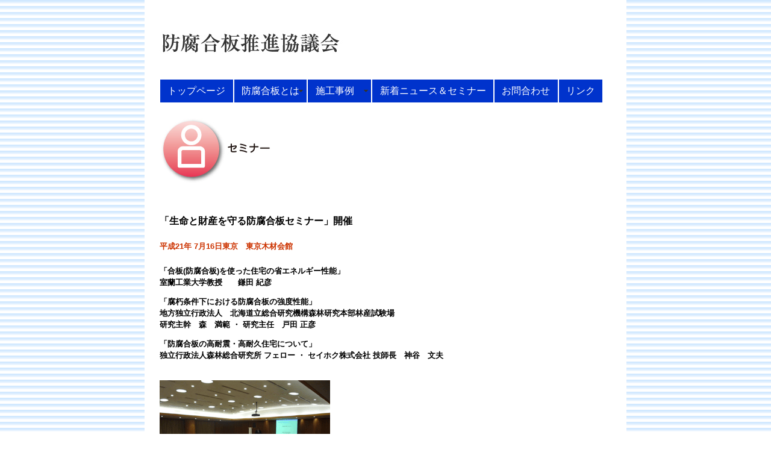

--- FILE ---
content_type: text/html
request_url: http://boufugouhan.jp/04-s100716.html
body_size: 4248
content:
<!DOCTYPE html PUBLIC "-//W3C//DTD XHTML 1.0 Transitional//EN" "http://www.w3.org/TR/xhtml1/DTD/xhtml1-transitional.dtd">
<html xmlns="http://www.w3.org/1999/xhtml">
<head>
<meta http-equiv="Content-Type" content="text/html; charset=UTF-8" />
<title>「生命と財産を守る防腐合板セミナー」開催</title>
<link href="style.css" rel="stylesheet" type="text/css" />
<script src="SpryAssets/SpryMenuBar.js" type="text/javascript"></script>
<script type="text/javascript">
function MM_preloadImages() { //v3.0
  var d=document; if(d.images){ if(!d.MM_p) d.MM_p=new Array();
    var i,j=d.MM_p.length,a=MM_preloadImages.arguments; for(i=0; i<a.length; i++)
    if (a[i].indexOf("#")!=0){ d.MM_p[j]=new Image; d.MM_p[j++].src=a[i];}}
}
</script>
<link href="SpryAssets/SpryMenuBarHorizontal.css" rel="stylesheet" type="text/css" />
<style type="text/css">
<!--
.style1 {color: #CC3300}
-->
</style>
</head>

<body>
<div id="pagebody02">
  <div id="container">
    <div id="header">
      <h1><a name="top01" id="top01"></a><img src="image/33moji.jpg" alt="防腐合板推進協議会" width="500" height="50" vspace="9" /></h1>
    </div>
    <ul id="MenuBar1" class="MenuBarHorizontal">
      <li><a href="index.html">トップページ</a></li>
      <li><a href="02.html" class="MenuBarItemSubmenu">防腐合板とは </a>
          <ul>
            <li><a href="02.html#a021">防腐合板とは?</a></li>
            <li><a href="02.html#a022">防腐合板を使用する3つの理由とは</a></li>
            <li><a href="02.html#a023">防腐合板を使用すべき部位とは</a></li>
            <li><a href="02.html#a024">耐震性の向上に貢献します</a></li>
            <li><a href="02.html#a025">防腐合板の安全性は?</a></li>
            <li><a href="02.html#a026">防腐合板はいつまでもつの?</a></li>
            <li><a href="02.html#a027">鉄釘への影響は?</a></li>
            <li><a href="02.html#a028">壁内結露を生じても大丈夫?</a></li>
            <li><a href="02.html#a029">防腐合板は高いの?</a></li>
            <li><a href="02.html#a0210">防腐合板の種類・サイズ</a></li>
          </ul>
      </li>
      <li><a class="MenuBarItemSubmenu" href="03.html">施工事例　</a>
          <ul>
            <li><a href="03.html#b031">　施　工　例　①</a></li>
            <li><a href="03.html#b032">　施　工　例　②</a></li>
            <li><a href="03.html#b033">　施　工　例　③</a></li>
          </ul>
      </li>
      <li><a href="04.html">新着ニュース＆セミナー</a></li>
      <li><a href="05.html">お問合わせ</a></li>
      <li><a href="06.html">リンク</a></li>
    </ul>
    <p>&nbsp;</p>
    <p>&nbsp;</p>
    <p><img src="image/i041.jpg" width="274" height="109" alt="イメージ" /></p>
    <p>&nbsp;</p>
    <div id="contents">
      <div id="main">
        <h4>「生命と財産を守る防腐合板セミナー」開催</h4>
        <h5><span class="style1">平成21年 7月16日東京　東京木材会館</span><br />
        </h5>
        <p><strong>「合板(防腐合板)を使った住宅の省エネルギー性能」<br />
        室蘭工業大学教授　　鎌田 紀彦</strong></p>
        <p><strong>「腐朽条件下における防腐合板の強度性能」<br />
          地方独立行政法人　北海道立総合研究機構森林研究本部林産試験場<br />
          研究主幹　森　満範 ・ 研究主任　戸田 正彦</strong></p>
        <p><strong>「防腐合板の高耐震・高耐久住宅について」<br />
          独立行政法人森林総合研究所  フェロー ・ セイホク株式会社  技師長　神谷　文夫</strong><br />
          <br /></p>
          <img src="image/100716.gif" />
        <p><a href="#top01">▲トップヘもどる</a></p>
  <p>&nbsp;</p>

      </div>
    </div>
    <div id="footer">
      <hr />
    Copyright (C) 2010 Boufugouhannsuishinkyougikai.All rights reserved.  </div>
  </div>
</div>
<script type="text/javascript">
var MenuBar1 = new Spry.Widget.MenuBar("MenuBar1", {imgDown:"SpryAssets/SpryMenuBarDownHover.gif", imgRight:"SpryAssets/SpryMenuBarRightHover.gif"});
</script>
</body>
</html>


--- FILE ---
content_type: text/css
request_url: http://boufugouhan.jp/style.css
body_size: 2043
content:
@charset "UTF-8";
body {
	font-family: "ヒラギノ角ゴ Pro W3", "Hiragino Kaku Gothic Pro", "メイリオ", Meiryo, Osaka, "ＭＳ Ｐゴシック", "MS PGothic", sans-serif;
	text-align: left;
	background-image: url(image/ggura.png);
	margin-top: 0px;
	margin-bottom: 0px;
}
h1 {
	font-family: "ＭＳ Ｐ明朝", "MS PMincho", "ヒラギノ明朝 Pro W3", "Hiragino Mincho Pro", serif;
	font-size: xx-large;
}
h2 {
	font-family: "ヒラギノ角ゴ Pro W3", "Hiragino Kaku Gothic Pro", "メイリオ", Meiryo, Osaka, "ＭＳ Ｐゴシック", "MS PGothic", sans-serif;
	color: #333;
	background-color: #FFF;
}
h3 {
	font-size: x-large;
	background-color: #9CC;
	font-family: "ヒラギノ角ゴ Pro W3", "Hiragino Kaku Gothic Pro", "メイリオ", Meiryo, Osaka, "ＭＳ Ｐゴシック", "MS PGothic", sans-serif;
}
p {
	font-size: small;
	line-height: 150%;
}
#container {
	width: 750px;
	margin-right: auto;
	margin-left: auto;
}
#header {
	width: 750px;
}
#contents {
	text-align: justify;
	width: 750px;
}
#footer {
	text-align: center;
	font-size: x-small;
}
#main {
	font-family: "ヒラギノ角ゴ Pro W3", "Hiragino Kaku Gothic Pro", "メイリオ", Meiryo, Osaka, "ＭＳ Ｐゴシック", "MS PGothic", sans-serif;
	text-align: left;
}
.img_left {
	float: right;
	margin-top: 5px;
	margin-right: 5px;
	margin-bottom: 10px;
	margin-left: 15px;
}
.img_03 {
	margin-top: 20px;
	margin-right: 0px;
	margin-bottom: 20px;
	margin-left: 120px;
	clear: both;
}
#pagebody {
	background-color: #FFF;
	width: 800px;
	margin-top: 0px;
	margin-right: auto;
	margin-left: auto;
	padding-top: 20px;
}
#pagebody02 {
	background-color: #FFF;
	width: 800px;
	margin-top: 0px;
	margin-right: auto;
	margin-left: auto;
	padding-top: 20px;
}
.rinkbanar {
	font-family: "ヒラギノ角ゴ Pro W3", "Hiragino Kaku Gothic Pro", "メイリオ", Meiryo, Osaka, "ＭＳ Ｐゴシック", "MS PGothic", sans-serif;
	font-size: 18px;
	color: #096;
	text-align: center;
}
